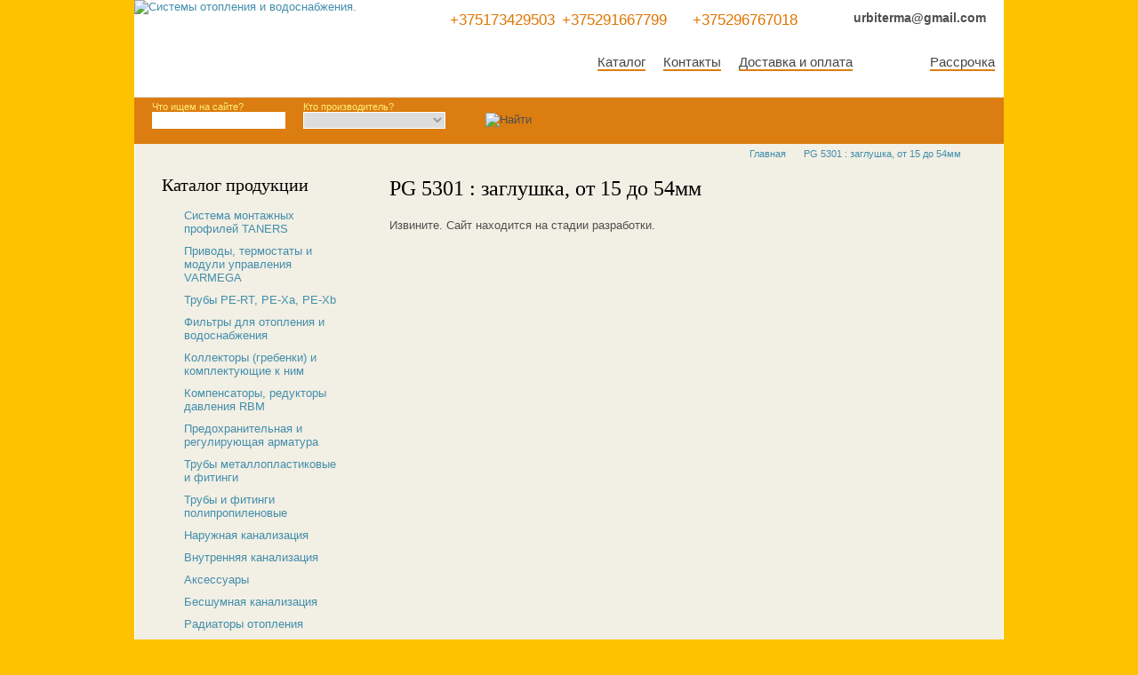

--- FILE ---
content_type: text/html
request_url: http://www.urbiterm.by/?id=PG_5301
body_size: 10310
content:

<!DOCTYPE html PUBLIC "-//W3C//DTD XHTML 1.0 Transitional//EN" "http://www.w3.org/TR/xhtml1/DTD/xhtml1-transitional.dtd">
<html xmlns="http://www.w3.org/1999/xhtml">
<head>
<meta name="viewport" content="user-scalable=no, initial-scale=1.0, maximum-scale=1.0, width=device-width">
	<meta http-equiv="Content-Type" content="text/html; charset=utf-8" />
	<link rel="shortcut icon" href="/favicon.ico" type="image/x-icon">
	<title>PG 5301 : заглушка, от 15 до 54мм - Урбитерм - Беларусь</title>
	<meta name="description" content="PG 5301 : заглушка, от 15 до 54мм" /> 	
	<meta name="keywords" content="PG 5301 : заглушка, от 15 до 54мм минск беларусь купить тепло отопление водоснабжение инженерные системы" /> 
	<link rel="stylesheet" type="text/css" href="style.css">
	<link rel="stylesheet" type="text/css" href="tablet.css">
	<link rel="stylesheet" type="text/css" href="mobile.css">	
  	<link rel="stylesheet" href="sweetalert.css">
<script src="js/jquery-1.10.1.min.js"></script>
<script src="js/sweetalert.min.js"></script>
<script type="text/javascript" src="js/script.js"></script>
<script src="js/main.js"></script>


<script type="text/javascript" src="js/highslide.js"></script>
<script type="text/javascript">
<!--
hs.graphicsDir = 'highslide/graphics/';
// Identify a caption for all images. This can also be set inline for each image.
hs.captionId = 'the-caption';
hs.outlineType = 'rounded-white';
hs.align = 'center';
-->
</script>

<!-- Google Tag Manager -->
<script>(function(w,d,s,l,i){w[l]=w[l]||[];w[l].push({'gtm.start':
new Date().getTime(),event:'gtm.js'});var f=d.getElementsByTagName(s)[0],
j=d.createElement(s),dl=l!='dataLayer'?'&l='+l:'';j.async=true;j.src=
'https://www.googletagmanager.com/gtm.js?id='+i+dl;f.parentNode.insertBefore(j,f);
})(window,document,'script','dataLayer','GTM-TMSGFNW');</script>
<!-- End Google Tag Manager -->
</head>

<body>
<!-- Google Tag Manager (noscript) -->
<noscript><iframe src="https://www.googletagmanager.com/ns.html?id=GTM-TMSGFNW"
height="0" width="0" style="display:none;visibility:hidden"></iframe></noscript>
<!-- End Google Tag Manager (noscript) -->

<div id="doc" class="yui-t1">



<!--search-->
<div id="hd3">
<div class="search-mob">Поиск по сайту</div>
<div class="search"><form method="post" action="/?id=search">
<div class="inp">Что ищем на сайте?<br><input type="text" name="search_string" value="" /></div>
<div class="inp">Кто производитель?<br><select name="producer">
			<option  value="null"></option><option  value="28445"> TOPEX</option><option  value="19365"> VARMEGA</option><option  value="28345">CANDAN</option><option  value="35698">IBO</option><option  value="5255">OSTENDORF</option><option  value="13105">PESTAN</option><option  value="25845">ProAqua</option><option  value="6885">RBM</option><option  value="19435">Reflex</option><option  value="12276">Royal Thermo</option><option  value="35539">TANERS</option><option  value="13005">UNIDELTA</option><option  value="35711">WATERSTRY</option><option  value="152">[нет]</option><option  value="21415">УралПроф</option>
          </select></div>
<div class="inpb"><INPUT src="img/search.gif"  name="image2" class="button" type="image" title="Найти" value="Найти"></div>
<!-- <div class="inpc"><img src="img/pervyj-postavschik.gif" width="337" height="30"></div> -->
</form></div>
</div>
<!--/search-->

<!--body-->
<div id="bd" class="work">

<div class="catleft">
<!-- left_menu -->
<h2><a href="/?id=catalog">Каталог продукции</a></h2><div class="nestedsidemenu"><ul><li><a href="/?id=taners_systema" title="Система монтажных профилей TANERS">Система монтажных профилей TANERS</a><ul><div class="pic"><a href="/?id=taners_systema"><img src="https://www.urbiterm.by/user/image/ico/ico35532.jpg"  width="110" height="385" alt="Система монтажных профилей TANERS" title="Система монтажных профилей TANERS"  /></a></div><div class="title"><h2>Система монтажных профилей TANERS</h2></div><li><a href="/?id=taners_shina" title="Шина монтажная">Шина монтажная</a></li><li><a href="/?id=taners_lenta" title="Лента перфорированная">Лента перфорированная</a></li><li><a href="/?id=taners_consol" title="Консоли монтажные">Консоли монтажные</a></li><li><a href="/?id=taners_profil" title="Профили монтажные">Профили монтажные</a></li><li><a href="/?id=taners_planka" title="Планка обратная">Планка обратная</a></li><li><a href="/?id=taners_krepej" title="Стеновой держатель">Стеновой держатель</a></li><li><a href="/?id=taners_metiz" title="Метизы - болты, гайки, шайбы">Метизы - болты, гайки, шайбы</a></li><li><a href="/?id=taners_zaglushka" title="Заглушки">Заглушки</a></li><li><a href="/?id=taners_shinogib" title="Шиногиб">Шиногиб</a></li><li><a href="/?id=taners_shpilka" title="Шпилька резьбовая">Шпилька резьбовая</a></li><li><a href="/?id=homut_santechnicheskii_komplekt" title="Хомуты сантехнические для труб в комплекте">Хомуты сантехнические для труб в комплекте</a></li><li><a href="/?id=homut_santechnicheskii" title="Хомуты сантехнические для труб">Хомуты сантехнические для труб</a></li><li><a href="/?id=homut_santechnicheskii_dvoinoy" title="Хомуты сантехнические двойные для труб">Хомуты сантехнические двойные для труб</a></li><li><a href="/?id=taners_tekhnicheskiye_resheniya" title="Технические решения TANERS">Технические решения TANERS</a></li></ul></li><li><a href="/?id=Privody_termostaty" title="Приводы, термостаты и модули управления VARMEGA">Приводы, термостаты и модули управления VARMEGA</a><ul><div class="pic"><a href="/?id=Privody_termostaty"><img src="https://www.urbiterm.by/user/image/ico/ico35601.jpg"  width="110" height="265" alt="Приводы, термостаты и модули управления VARMEGA" title="Приводы, термостаты и модули управления VARMEGA"  /></a></div><div class="title"><h2>Приводы, термостаты и модули управления VARMEGA</h2></div><li><a href="/?id=Komnatnyy_termostat_19221" title="Комнатный термостат (терморегулятор) Varmega">Комнатный термостат (терморегулятор) Varmega</a></li><li><a href="/?id=Komnatnyy_termostat_19222" title="Комнатный термостат (терморегулятор) Varmega">Комнатный термостат (терморегулятор) Varmega</a></li><li><a href="/?id=servoprivod_Varmega_VM19002" title="Электротермический сервопривод Varmega">Электротермический сервопривод Varmega</a></li><li><a href="/?id=Modulnyy_blok_Varmega_VM19101" title="Модульный блок управления Varmega">Модульный блок управления Varmega</a></li><li><a href="/?id=Vynosnoy_datchik_NTC_Varmega_VM19501" title="Выносной датчик температуры пола">Выносной датчик температуры пола</a></li></ul></li><li><a href="/?id=truby_p_x_uni" title="Трубы PE-RT, PE-Xa, PE-Xb">Трубы PE-RT, PE-Xa, PE-Xb</a><ul><div class="pic"><a href="/?id=truby_p_x_uni"><img src="https://www.urbiterm.by/user/image/ico/ico19525.jpg"  width="110" height="230" alt="Трубы PE-RT, PE-Xa, PE-Xb" title="Трубы PE-RT, PE-Xa, PE-Xb"  /></a></div><div class="title"><h2>Трубы PE-RT, PE-Xa, PE-Xb</h2></div><li><a href="/?id=shityj_polietilen_pex_b" title="Труба PE-Xb EVOH, UNIDELTA">Труба PE-Xb EVOH, UNIDELTA</a></li><li><a href="/?id=truba_PE-Xa_EVOH_VARMEGA" title="Труба PE-Xa EVOH, VARMEGA (РФ)">Труба PE-Xa EVOH, VARMEGA (РФ)</a></li><li><a href="/?id=press_klesch_ruch_5047" title="Пресс-клещи ручные - 5047">Пресс-клещи ручные - 5047</a></li><li><a href="/?id=press_fitingi_dlja_metalloplastikovyh_trub" title="Пресс-фитинги RBM">Пресс-фитинги RBM</a></li><li><a href="/?id=press_fitingy_unidelta" title="Пресс-фитинги UniDelta (Италия)">Пресс-фитинги UniDelta (Италия)</a></li><li><a href="/?id=kompressionnye-fitingi_Pro_Aqua" title="Компрессионные фитинги PRO AQUA">Компрессионные фитинги PRO AQUA</a></li></ul></li><li><a href="/?id=vodopodgotovka_ochistka" title="Фильтры для отопления и водоснабжения">Фильтры для отопления и водоснабжения</a><ul><div class="pic"><a href="/?id=vodopodgotovka_ochistka"><img src="https://www.urbiterm.by/user/image/ico/ico19445.jpg"  width="110" height="457" alt="Фильтры для отопления и водоснабжения" title="Фильтры для отопления и водоснабжения"  /></a></div><div class="title"><h2>Фильтры для отопления и водоснабжения</h2></div><li><a href="/?id=filtr_100_mkm_rbm" title="Фильтр самоочищающийся 100 мкм RBM (Италия)">Фильтр самоочищающийся 100 мкм RBM (Италия)</a></li><li><a href="/?id=magistral_filtr" title="Магистральный фильтр с картриджем AquaFilter (Польша)">Магистральный фильтр с картриджем AquaFilter (Польша)</a></li><li><a href="/?id=filtr_mehanicheskij_300_mkm_rbm" title="Фильтр Y механической очистки 300мкр, 100 мкр RBM (Италия)">Фильтр Y механической очистки 300мкр, 100 мкр RBM (Италия)</a></li><li><a href="/?id=filtr_lin_300_mkm_rbm_" title="Фильтр U линейный механической очистки RBM (Италия)">Фильтр U линейный механической очистки RBM (Италия)</a></li><li><a href="/?id=RBM_MG2" title="Магнитный фильтр MG2 для систем отопления RBM (Италия)">Магнитный фильтр MG2 для систем отопления RBM (Италия)</a></li><li><a href="/?id=RBM_MG1" title="Магнитный фильтр MG1 для систем отопления RBM (Италия)">Магнитный фильтр MG1 для систем отопления RBM (Италия)</a></li><li><a href="/?id=magnitnyi-filtr-i-separator-shlama-RBM-mag-nus" title="Магнитный фильтр Mag-nus2 для систем отопления RBM (Италия)">Магнитный фильтр Mag-nus2 для систем отопления RBM (Италия)</a></li><li><a href="/?id=RBM_Dirterm" title="Магнитный фильтр Dirterm-Mag для систем отопления RBM (Италия)">Магнитный фильтр Dirterm-Mag для систем отопления RBM (Италия)</a></li><li><a href="/?id=magnitnyi-neitralizator" title="Магнитный нейтрализатор для обработки воды RBM (Италия)">Магнитный нейтрализатор для обработки воды RBM (Италия)</a></li><li><a href="/?id=NT1_filtr_RBM" title="Фильтр для нейтрализации кислотного конденсата NT1 RBM (Италия)">Фильтр для нейтрализации кислотного конденсата NT1 RBM (Италия)</a></li><li><a href="/?id=filtr_material" title="Фильтрующий материал CaCo3 для фильтра NT1">Фильтрующий материал CaCo3 для фильтра NT1</a></li><li><a href="/?id=komplekt_k_filtram_rbm" title="Комплектующие к фильтрам RBM (Италия)">Комплектующие к фильтрам RBM (Италия)</a></li></ul></li><li><a href="/?id=raspredelitelnye_kollektory_rbm" title="Коллекторы (гребенки) и комплектующие к ним">Коллекторы (гребенки) и комплектующие к ним</a><ul><div class="pic"><a href="/?id=raspredelitelnye_kollektory_rbm"><img src="https://www.urbiterm.by/user/image/ico/ico8006.jpg"  width="110" height="265" alt="Коллекторы (гребенки) и комплектующие к ним" title="Коллекторы (гребенки) и комплектующие к ним"  /></a></div><div class="title"><h2>Коллекторы (гребенки) и комплектующие к ним</h2></div><li><a href="/?id=sbornie_collektory" title="Коллектор распределительный с запорными клапанами VARMEGA">Коллектор распределительный с запорными клапанами VARMEGA</a></li><li><a href="/?id=raspredelitelnyj_kollektor_ne_v_sbore_VARMEGA" title="Коллектор с расходомерами и регулирующими клапанами">Коллектор с расходомерами и регулирующими клапанами</a></li><li><a href="/?id=smesitelnii_uzel_varmega_Varmix" title="Смесительный узел для теплого пола Varmix">Смесительный узел для теплого пола Varmix</a></li><li><a href="/?id=smesitelnii_uzel_varmega_new" title="Смесительный узел для теплого пола">Смесительный узел для теплого пола</a></li><li><a href="/?id=Kran_kollektornyy_pryamoy" title="Комплект прямых шаровых кранов с разъемным соединением для коллекторных групп">Комплект прямых шаровых кранов с разъемным соединением для коллекторных групп</a></li><li><a href="/?id=Kran_kollektornyy_uglovoi" title="Комплект угловых шаровых кранов с разъемным соединением для коллекторных групп">Комплект угловых шаровых кранов с разъемным соединением для коллекторных групп</a></li><li><a href="/?id=kollektor_konc_" title="Коллекторная концовка с дренажным вентилем и автоматическим воздухоотводчиком">Коллекторная концовка с дренажным вентилем и автоматическим воздухоотводчиком</a></li><li><a href="/?id=avto_vozduhootvodchik_VM13402" title="Автоматический  воздухоотводчик">Автоматический  воздухоотводчик</a></li><li><a href="/?id=Stopornyy_klapan_VW13302" title="Стопорный клапан">Стопорный клапан</a></li><li><a href="/?id=euroconus_Varmega" title="Евроконус VARMEGA">Евроконус VARMEGA</a></li><li><a href="/?id=smesitelnii_uzel_Afriso" title="Смесительный узел для теплого пола Afriso">Смесительный узел для теплого пола Afriso</a></li><li><a href="/?id=Soyedineniye_k_kollektoru_serii_VM147" title="Соединение к коллектору серии VM147">Соединение к коллектору серии VM147</a></li><li><a href="/?id=Komplekt_kronshteynov_kollektorov_serii_VM147" title="Комплект кронштейнов для коллекторов">Комплект кронштейнов для коллекторов</a></li><li><a href="/?id=euroconus_RBM" title="Евроконус">Евроконус</a></li><li><a href="/?id=servoprivod_s_elektrotermicheskim_upravleniem" title="Сервопривод RBM (Италия)">Сервопривод RBM (Италия)</a></li></ul></li><li><a href="/?id=kompensatory_dlya_trub" title="Компенсаторы, редукторы давления RBM">Компенсаторы, редукторы давления RBM</a><ul><div class="pic"><a href="/?id=kompensatory_dlya_trub"><img src="https://www.urbiterm.by/user/image/ico/ico19455.jpg"  width="110" height="265" alt="Компенсаторы, редукторы давления RBM" title="Компенсаторы, редукторы давления RBM"  /></a></div><div class="title"><h2>Компенсаторы, редукторы давления RBM</h2></div><li><a href="/?id=RBM_water_hammer_dumper" title="Компенсатор гидроудара RBM (Италия)">Компенсатор гидроудара RBM (Италия)</a></li><li><a href="/?id=reduktor_RinoxPlusM" title="Редуктор давления Rinox Plus M RBM (Италия)">Редуктор давления Rinox Plus M RBM (Италия)</a></li><li><a href="/?id=reduktor_RIS" title="Редуктор давления RIS RBM (Италия)">Редуктор давления RIS RBM (Италия)</a></li><li><a href="/?id=reduktor_RIPRESS" title="Редуктор давления RIPRESS RBM (Италия)">Редуктор давления RIPRESS RBM (Италия)</a></li><li><a href="/?id=reduktor_rinox" title="Редуктор давления RinoxDue RBM (Италия)">Редуктор давления RinoxDue RBM (Италия)</a></li><li><a href="/?id=kit_rinox_1_2" title="Редуктор давления RINOX RBM (Италия)">Редуктор давления RINOX RBM (Италия)</a></li><li><a href="/?id=manometr_aksial" title="Манометр аксиальный RBM (Италия)">Манометр аксиальный RBM (Италия)</a></li><li><a href="/?id=manometr_radial" title="Манометр радиальный RBM (Италия)">Манометр радиальный RBM (Италия)</a></li></ul></li><li><a href="/?id=reguliruyuschaya_armatura_krany" title="Предохранительная и регулирующая арматура">Предохранительная и регулирующая арматура</a><ul><div class="pic"><a href="/?id=reguliruyuschaya_armatura_krany"><img src="https://www.urbiterm.by/user/image/ico/ico88.jpg"  width="110" height="265" alt="Предохранительная и регулирующая арматура" title="Предохранительная и регулирующая арматура"  /></a></div><div class="title"><h2>Предохранительная и регулирующая арматура</h2></div><li><a href="/?id=predohranitelnyj-klapan_VARMEGA_20" title="Предохранительный клапан ВВ, 3/4"">Предохранительный клапан ВВ, 3/4"</a></li><li><a href="/?id=predohranitelnyj-klapan_VARMEGA" title="Предохранительный клапан ВВ, 1/2"">Предохранительный клапан ВВ, 1/2"</a></li><li><a href="/?id=predokhranitelnaya-i-reguliruyushchaya-armatura/klapan-predokhranitelnyy-sbrosnoy-dlya-boylera-varme" title="Клапан предохранительный 1/2", НР-ВР, 8.5 бар, для бойлера, с курком">Клапан предохранительный 1/2", НР-ВР, 8.5 бар, для бойлера, с курком</a></li><li><a href="/?id=predohranitelnyj-klapan-s-podyomom-vv" title="Предохранительный клапан ВВ, 1/2"">Предохранительный клапан ВВ, 1/2"</a></li><li><a href="/?id=krany_sharovie_RBM_" title="Краны шаровые RBM (Италия)">Краны шаровые RBM (Италия)</a></li><li><a href="/?id=soedinenie-bystrorazemnoe-varmega-vm09601-3-4-dlya-rasshiritelnogo-baka" title="Быстроразъемное соединение 3/4", для расширительного бака">Быстроразъемное соединение 3/4", для расширительного бака</a></li><li><a href="/?id=gruppa-bezopasnosti-kombiluft" title="Группа безопасности RBM (Италия)">Группа безопасности RBM (Италия)</a></li><li><a href="/?id=podpitochnyj-klapan-s-monometrom-nv" title="Подпиточный клапан Filler автоматический RBM (Италия)">Подпиточный клапан Filler автоматический RBM (Италия)</a></li><li><a href="/?id=obratnii_klapan_rbm" title="Обратный клапан RBM (Италия)">Обратный клапан RBM (Италия)</a></li><li><a href="/?id=Vasa_RBM" title="Автоматический воздухоотводчик, дегазатор Vasa, RBM (Италия)">Автоматический воздухоотводчик, дегазатор Vasa, RBM (Италия)</a></li></ul></li><li><a href="/?id=metalloplastikovye-truby-fitingi" title="Трубы металлопластиковые и фитинги">Трубы металлопластиковые и фитинги</a><ul><div class="pic"><a href="/?id=metalloplastikovye-truby-fitingi"><img src="https://www.urbiterm.by/user/image/ico/ico19555.jpg"  width="110" height="332" alt="Трубы металлопластиковые и фитинги" title="Трубы металлопластиковые и фитинги"  /></a></div><div class="title"><h2>Трубы металлопластиковые и фитинги</h2></div><li><a href="/?id=metalloplastikovye-truby-unidelta" title="Трубы металлопластиковые  UniDelta">Трубы металлопластиковые  UniDelta</a></li><li><a href="/?id=press_fitingy_unidelta" title="Пресс-фитинги UniDelta">Пресс-фитинги UniDelta</a></li><li><a href="/?id=kompressionnye-fitingi_Pro_Aqua" title="Компрессионные фитинги PRO AQUA">Компрессионные фитинги PRO AQUA</a></li><li><a href="/?id=kompressionnye-fitingi" title="Компрессионные фитинги">Компрессионные фитинги</a></li><li><a href="/?id=press_fitingi_dlja_metalloplastikovyh_trub" title="Пресс-фитинги RBM">Пресс-фитинги RBM</a></li><li><a href="/?id=press_klesch_ruch_5047" title="Пресс-клещи ручные - 5047">Пресс-клещи ручные - 5047</a></li><li><a href="/?id=kleschy_" title="Клещи для пресс инструмента M-BMINI(2)(-S) / M-HP32, профиль  TH">Клещи для пресс инструмента M-BMINI(2)(-S) / M-HP32, профиль  TH</a></li></ul></li><li><a href="/?id=truba_polipropilenovaya" title="Трубы и фитинги полипропиленовые">Трубы и фитинги полипропиленовые</a><ul><div class="pic"><a href="/?id=truba_polipropilenovaya"><img src="https://www.urbiterm.by/user/image/ico/ico9366.jpg"  width="160" height="263" alt="Трубы и фитинги полипропиленовые" title="Трубы и фитинги полипропиленовые"  /></a></div><div class="title"><h2>Трубы и фитинги полипропиленовые</h2></div><li><a href="/?id=polipropilenovaya_truba_peshtan_PPR_PN20" title="Труба полипропиленовая  PESTAN (Сербия), Wavin Ekoplastik (Чехия)">Труба полипропиленовая  PESTAN (Сербия), Wavin Ekoplastik (Чехия)</a></li><li><a href="/?id=polipropilenovaya_truba_pestan_PPR_PN20_st" title="Труба армированная стекловолокном  PESTAN (Сербия), Wavin Ekoplastik (Чехия)">Труба армированная стекловолокном  PESTAN (Сербия), Wavin Ekoplastik (Чехия)</a></li><li><a href="/?id=fitingi-mufty-dlya-polipropilena" title="Фитинги для полипропиленовых труб">Фитинги для полипропиленовых труб</a></li><li><a href="/?id=instrumenty_montaz_pp" title="Инструменты для монтажа полипропиленовых труб">Инструменты для монтажа полипропиленовых труб</a></li></ul></li><li><a href="/?id=truby_nar_kanalizacii_pestan" title="Наружная канализация">Наружная канализация</a><ul><div class="pic"><a href="/?id=truby_nar_kanalizacii_pestan"><img src="https://www.urbiterm.by/user/image/ico/ico13085.jpg"  width="135" height="189" alt="Наружная канализация" title="Наружная канализация"  /></a></div><div class="title"><h2>Наружная канализация</h2></div><li><a href="/?id=truby_nar_kanalizacii_ostendorf" title="Трубы для наружной канализации Ostendorf (Германия)">Трубы для наружной канализации Ostendorf (Германия)</a></li><li><a href="/?id=fitingy_ostendorf_nar" title="Фитинги для наружной канализации Остендорф (Германия)">Фитинги для наружной канализации Остендорф (Германия)</a></li><li><a href="/?id=homuty-santehnicheskie-dlya-trub" title="Хомуты сантехнические для труб">Хомуты сантехнические для труб</a></li><li><a href="/?id=smazka" title="Смазка техническая для канализации Остендорф (Германия)">Смазка техническая для канализации Остендорф (Германия)</a></li></ul></li><li><a href="/?id=truba-kanalizacionnaya" title="Внутренняя канализация">Внутренняя канализация</a><ul><div class="pic"><a href="/?id=truba-kanalizacionnaya"><img src="https://www.urbiterm.by/user/image/ico/ico10136.jpg"  width="135" height="233" alt="Внутренняя канализация" title="Внутренняя канализация"  /></a></div><div class="title"><h2>Внутренняя канализация</h2></div><li><a href="/?id=truba-polipropilenovaya-kanalizacionnaya" title="Трубы для внутренней канализации Ostendorf (Германия)">Трубы для внутренней канализации Ostendorf (Германия)</a></li><li><a href="/?id=tm_ostendorf" title="Фитинги для внутренней канализации Ostendorf (Германия)">Фитинги для внутренней канализации Ostendorf (Германия)</a></li><li><a href="/?id=smazka" title="Смазка техническая для канализации Остендорф">Смазка техническая для канализации Остендорф</a></li><li><a href="/?id=tm_pestan_vn" title="Трапы для душа PESTAN (Сербия)">Трапы для душа PESTAN (Сербия)</a></li></ul></li><li><a href="/?id=aksessuary_dlya_system_otopleniya" title="Аксессуары">Аксессуары</a><ul><div class="pic"><a href="/?id=aksessuary_dlya_system_otopleniya"><img src="https://www.urbiterm.by/user/image/ico/ico913.jpg"  width="110" height="257" alt="Аксессуары" title="Аксессуары"  /></a></div><div class="title"><h2>Аксессуары</h2></div><li><a href="/?id=homuty-santehnicheskie-dlya-trub" title="Хомуты сантехнические для труб">Хомуты сантехнические для труб</a></li><li><a href="/?id=dyubel-homut" title="Дюбель-хомут">Дюбель-хомут</a></li><li><a href="/?id=shkafy-dlya-kollektora" title="Шкафы для коллектора">Шкафы для коллектора</a></li><li><a href="/?id=aksessuary_vodosnabzhenie_i_kanalizaciya" title="Аксессуары для систем отопления, водоснабжения, канализации">Аксессуары для систем отопления, водоснабжения, канализации</a></li><li><a href="/?id=instrumenty-dlya-raboty-s-polipropilenovymi-trubam" title="Инструменты для монтажа">Инструменты для монтажа</a></li><li><a href="/?id=komplekt_k_filtram_rbm" title="Комплектующие к фильтрам RBM (Италия)">Комплектующие к фильтрам RBM (Италия)</a></li></ul></li><li><a href="/?id=beshumnaya_kanalizaciay_" title="Бесшумная канализация">Бесшумная канализация</a><ul><div class="pic"><a href="/?id=beshumnaya_kanalizaciay_"><img src="https://www.urbiterm.by/user/image/ico/ico25835.jpg"  width="140" height="165" alt="Бесшумная канализация" title="Бесшумная канализация"  /></a></div><div class="title"><h2>Бесшумная канализация</h2></div><li><a href="/?id=Ostendorf Skolan Safe" title="Трубы и фитинги для бесшумной канализации Ostendorf Skolan Safe">Трубы и фитинги для бесшумной канализации Ostendorf Skolan Safe</a></li><li><a href="/?id=truby_stilte_plus_58_beshumnaya_kanalizaciay_" title="Трубы бесшумные Stilte Plus 58">Трубы бесшумные Stilte Plus 58</a></li><li><a href="/?id=truby_stilte_plus_110_beshumnaya_kanalizaciay_" title="Трубы бесшумные Stilte Plus 110">Трубы бесшумные Stilte Plus 110</a></li><li><a href="/?id=fitingy_beshumnaya_kanalizaciay_" title="Фитинги для внутренней бесшумной канализации">Фитинги для внутренней бесшумной канализации</a></li></ul></li><li><a href="/?id=radiatory_otopleniya" title="Радиаторы отопления">Радиаторы отопления</a><ul><div class="pic"><a href="/?id=radiatory_otopleniya"><img src="https://www.urbiterm.by/user/image/ico/ico54.jpg"  width="90" height="143" alt="Радиаторы отопления" title="Радиаторы отопления"  /></a></div><div class="title"><h2>Радиаторы отопления</h2></div><li><a href="/?id=alyuminievye_radiatory" title="Алюминиевые радиаторы">Алюминиевые радиаторы</a></li><li><a href="/?id=bimetallicheskie_radiatory" title="Биметаллические радиаторы">Биметаллические радиаторы</a></li><li><a href="/?id=krany-dlya-rdiatorov-otoplenia-rbm" title="Краны для радиаторов отопления RBM (Италия)">Краны для радиаторов отопления RBM (Италия)</a></li><li><a href="/?id=furnitura_dlya_radiatorov" title="Фурнитура для радиаторов">Фурнитура для радиаторов</a></li></ul></li><li><a href="/?id=Radiatornaya_armatura" title="Радиаторная арматура">Радиаторная арматура</a><ul><div class="pic"></div><div class="title"><h2>Радиаторная арматура</h2></div><li><a href="/?id=krany-dlya-rdiatorov-otoplenia-VARMEGA" title="Краны для радиаторов отопления VARMEGA">Краны для радиаторов отопления VARMEGA</a></li><li><a href="/?id=krany-dlya-rdiatorov-otoplenia-rbm" title="Краны для радиаторов отопления RBM">Краны для радиаторов отопления RBM</a></li></ul></li><li><a href="/?id=nasosy_nasosnoe_oborudovanie" title="Насосы и насосное оборудование">Насосы и насосное оборудование</a><ul><div class="pic"><a href="/?id=nasosy_nasosnoe_oborudovanie"><img src="https://www.urbiterm.by/user/image/ico/ico98.jpg"  width="120" height="291" alt="Насосы и насосное оборудование" title="Насосы и насосное оборудование"  /></a></div><div class="title"><h2>Насосы и насосное оборудование</h2></div><li><a href="/?id=Grundfos_GVS" title="Циркуляционный насос Grundfos для систем ГВС">Циркуляционный насос Grundfos для систем ГВС</a></li><li><a href="/?id=nasos_IBO_CPI 15-15" title="Циркуляционный насос IBO CPI 15-15">Циркуляционный насос IBO CPI 15-15</a></li><li><a href="/?id=nasos_IBO_OHI_25-60_130_BR" title="Циркуляционный насос IBO OHI 25-60/130 BR">Циркуляционный насос IBO OHI 25-60/130 BR</a></li><li><a href="/?id=nasos_IBO_OHI_25-60_180" title="Циркуляционный насос IBO OHI 25-60/180">Циркуляционный насос IBO OHI 25-60/180</a></li><li><a href="/?id=nasos_IBO_BETA_25-60_130" title="Циркуляционный насос IBO BETA 25-60/130">Циркуляционный насос IBO BETA 25-60/130</a></li><li><a href="/?id=nasos_IBO_BETA_25-60_180" title="Циркуляционный насос IBO BETA 25-60/180">Циркуляционный насос IBO BETA 25-60/180</a></li></ul></li><li><a href="/?id=membrannye-rasshiritelnye-baki-reflex" title="Расширительные баки">Расширительные баки</a><ul><div class="pic"><a href="/?id=membrannye-rasshiritelnye-baki-reflex"><img src="https://www.urbiterm.by/user/image/ico/ico4105.jpg"  width="120" height="140" alt="Расширительные баки" title="Расширительные баки"  /></a></div><div class="title"><h2>Расширительные баки</h2></div><li><a href="/?id=membrannye_rasshiritelnyje_baki_WATERSTRY" title="Мембранный расширительный бак WATERSTRY (универсальный)">Мембранный расширительный бак WATERSTRY (универсальный)</a></li><li><a href="/?id=membrannye_rasshiritelnyje_baki_reflex_dlya_gvs" title="Мембранный расширительный бак Reflex (отопление)">Мембранный расширительный бак Reflex (отопление)</a></li><li><a href="/?id=aksessuary-reflex" title="Аксессуары для расширительных баков">Аксессуары для расширительных баков</a></li></ul></li><li><a href="/?id=teplyi_pol" title="Система теплый пол">Система теплый пол</a><ul><div class="pic"><a href="/?id=teplyi_pol"><img src="https://www.urbiterm.by/user/image/ico/ico5105.jpg"  width="120" height="236" alt="Система теплый пол" title="Система теплый пол"  /></a></div><div class="title"><h2>Система теплый пол</h2></div><li><a href="/?id=_kollektor_blocky_PRO_AQUA" title="Коллекторные блоки и насосно-смесительные узлы PRO AQUA (Польша)">Коллекторные блоки и насосно-смесительные узлы PRO AQUA (Польша)</a></li><li><a href="/?id=metalloplastikovye-truby-unidelta" title="Трубы металлопластиковые  UniDelta">Трубы металлопластиковые  UniDelta</a></li><li><a href="/?id=shityj_polietilen_pex_b" title="Труба из сшитого полиэтилена PE-Xb EVOH, UNIDELTA">Труба из сшитого полиэтилена PE-Xb EVOH, UNIDELTA</a></li><li><a href="/?id=raspredelitelnye_kollektory_rbm" title="Коллекторы и комплектующие RBM (Италия)">Коллекторы и комплектующие RBM (Италия)</a></li><li><a href="/?id=folia_folga_napolnogo_obogrevaniya" title="Фольга для тёплых полов">Фольга для тёплых полов</a></li><li><a href="/?id=aksesuary_dlya_pola" title="Аксессуары">Аксессуары</a></li></ul></li><li><a href="/?id=fitingi" title="Латунные резьбовые фитинги">Латунные резьбовые фитинги</a><ul><div class="pic"><a href="/?id=fitingi"><img src="https://www.urbiterm.by/user/image/ico/ico9356.jpg"  width="100" height="177" alt="Латунные резьбовые фитинги" title="Латунные резьбовые фитинги"  /></a></div><div class="title"><h2>Латунные резьбовые фитинги</h2></div><li><a href="/?id=fitingi_banninger_seria_8000" title="Фитинги из латуни для резьбовых соединений Conex Banninger Серия 8000 (Польша)">Фитинги из латуни для резьбовых соединений Conex Banninger Серия 8000 (Польша)</a></li></ul></li><li><a href="/?id=kotelnoe_oborudovanie" title="Котельное оборудование BOSCH">Котельное оборудование BOSCH</a><ul><div class="pic"><a href="/?id=kotelnoe_oborudovanie"><img src="https://www.urbiterm.by/user/image/ico/ico30.jpg"  width="120" height="277" alt="Котельное оборудование BOSCH" title="Котельное оборудование BOSCH"  /></a></div><div class="title"><h2>Котельное оборудование BOSCH</h2></div><li><a href="/?id=gazovye_kotly" title="Газовые котлы BOSCH">Газовые котлы BOSCH</a></li><li><a href="/?id=vodonagrevateli_bojlery_kosvennogo_nagreva" title="Бойлеры косвенного нагрева BOSCH">Бойлеры косвенного нагрева BOSCH</a></li><li><a href="/?id=dymohody" title="Дымоходы коаксиальные BOSCH">Дымоходы коаксиальные BOSCH</a></li><li><a href="/?id=upravlenie_sistemami_otopleniya" title="Устройства управления системами отопления">Устройства управления системами отопления</a></li></ul></li><li><a href="/?id=rassrochka" title="Рассрочка">Рассрочка</a><ul><div class="pic"><a href="/?id=rassrochka"><img src="https://www.urbiterm.by/user/image/ico/ico34455.jpg"  width="193" height="130" alt="Рассрочка" title="Рассрочка"  /></a></div><div class="title"><h2>Рассрочка</h2></div><li><a href="/?id=karta_halva_" title="Беспроцентная рассрочка на 2 месяца по карте «Халва»!">Беспроцентная рассрочка на 2 месяца по карте «Халва»!</a></li><li><a href="/?id=_karta_pokupok" title="Беспроцентная рассрочка на 4 месяца по "Карте покупок"!">Беспроцентная рассрочка на 4 месяца по "Карте покупок"!</a></li></ul></li></ul></div>
<!-- /left_menu -->
<br>



<br>
<!-- news -->
<div class="news">
<h2><a href="/?id=news">Новости</a></h2>
<ul>
	<noindex>
	<li><a href="/?id=rezhim_raboty_2025_new_year_"><img src="https://www.urbiterm.by/user/image/ico/ico35567.jpg"  width="194" height="155" alt="График работы в новогодние праздники" title="График работы в новогодние праздники"  /></a>22.12.2025 <a href="/?id=rezhim_raboty_2025_new_year_">График работы в новогодние праздники. </a></li><li><a href="/?id=po_kartam_skidki"><img src="https://www.urbiterm.by/user/image/ico/ico35756.jpg"  width="200" height="137" alt="Скидка 10% на весь товар всем, кто расплачивается банковской картой!" title="Скидка 10% на весь товар всем, кто расплачивается банковской картой!"  /></a>15.10.2025 <a href="/?id=po_kartam_skidki">Скидка 10% на весь товар всем, кто расплачивается банковской картой!. </a></li><li><a href="/?id=dilleram"><img src="https://www.urbiterm.by/user/image/ico/ico35112.jpg"  width="190" height="77" alt="Ищем представителей в регионах: Брест, Гродно" title="Ищем представителей в регионах: Брест, Гродно"  /></a>16.09.2021 <a href="/?id=dilleram">Ищем представителей в регионах: Брест, Гродно. </a></li><li><a href="/?id=rekl_ygra_MTB"><img src="https://www.urbiterm.by/user/image/ico/ico35051.jpg"  width="191" height="191" alt="Рекламная игра «Все просто»:  200 000 рублей от МТБанка и Mastercard!" title="Рекламная игра «Все просто»:  200 000 рублей от МТБанка и Mastercard!"  /></a>24.05.2021 <a href="/?id=rekl_ygra_MTB">Рекламная игра «Все просто»:  200 000 рублей от МТБанка и Mastercard!. </a></li><div align="right" class="clear"><a href="/?id=news" class="podrobnee">Все новости</a></div>
	</noindex>
	
</ul></div>
<!-- /news -->

</div>
<div id="address_string"><a href="/">Главная</a> <a href="/?id=PG_5301" title="PG 5301 : заглушка, от 15 до 54мм">PG 5301 : заглушка, от 15 до 54мм</a></div>

<div class="workcontent">
<a_replace>
<h1>PG 5301 : заглушка, от 15 до 54мм</h1><p>Извините. Сайт находится на стадии разработки.</p>
</a_replace>

</div><!--/workcontent-->

</div>
<!--/body-->
<div class="popup">
	<form method="post" id="iWantFree" class="popup__callback callback">
		<fieldset class="callback__wrap">
			<legend class="callback__caption">Хочу дешевле!</legend>
			<p class="callback__subtitle">
				Вы нашли такой товар дешевле, но хотите приобрести его именно у нас? Или вы просто любите торговаться?
				Отлично! Оставьте свои контактые данные.Сотрудник Отдела продаж все с вами обсудит.
				Также вы можете указать ссылку с ожидаемой ценой
			</p>
			<ul class="callback__list">
				<li class="callback__item">
					<label for="username" class="callback__fieldname">Ваше имя*</label>
					<input class="callback__field" type="text" name="name" id="username" required>
				</li>
				<li class="callback__item">
					<label for="userphone" class="callback__fieldname">Телефон*</label>
					<input class="callback__field" type="text" name="phone" id="userphone" required>
				</li>
				<li class="callback__item">
					<label for="useremail" class="callback__fieldname">Email</label>
					<input class="callback__field" type="email" name="email" id="useremail">
				</li>
				<li class="callback__item">
					<label for="usermessage" class="callback__fieldname">Сообщение</label>
					<textarea class="callback__message" name="comment" id="usermessage" placeholder="Вы можете указать ссылку на ресурс с ожидаемой ценой."></textarea>
				</li>
			</ul>
			<input type="hidden" name="free" value="1">
			<input type="hidden" name="description" value="">
			<input type="hidden" name="product" value="">
			<input type="hidden" name="price" value="">
			<button class="callback__submit" type="submit" onclick="dataLayer.push({'event': 'form_cost',});">Отправить</button>
		</fieldset>
		<div class="callback__close"></div>
	</form>
	<div class="popup__result result">
		<p class="result__status">Ваше сообщение успешно отправлено!</p>
		<button type="button" class="result__close">Закрыть</button>
	</div>
</div>
<!--footer-->
<div id="ft">

<div class="counters"><!--noindex-->



<!--/noindex--></div>
<div class="seo"><div class="icons">
  <a href="/?id=contact"><img src="/img/i-mail.gif" width="25" height="24" alt="Написать письмо" title="Контакты" /></a>
  <a href="/?id=site_map"><img src="/img/i-map.gif" width="24" height="24" alt="Карта сайта" title="Карта сайта"/></a>
  <a href="https://www.urbiterm.by/"><img src="/img/i-home.gif" width="25" height="24" alt="Системы отопления" title="На главную" /></a>
</div><br>
<span><strong>Популярные разделы:</strong></span>
<br><a href="https://www.urbiterm.by/?id=gazovye_kotly" title="Газовые котлы в Минске.">Газовые котлы</a>
<br><a href="https://www.urbiterm.by/?id=alyuminievye_radiatory" title="Алюминиевые радиаторы в Минске">Алюминиевые радиаторы</a>
<br><a href="https://www.urbiterm.by/?id=bimetallicheskie_radiatory" title="Биметаллические радиаторы в Минске">Биметаллические радиаторы</a>
<br><a href="https://www.urbiterm.by/?id=truba_polipropilenovaya" title="Полипропиленовые трубы в Минске">Полипропиленовые трубы</a>
<br><a href="https://www.urbiterm.by/?id=metalloplastikovye-truby-rbm" title="Металлопластиковые трубы в Минске">Металлопластиковые трубы</a></div>
<div class="menubot"><a href="/?id=company" class="" title="Компания">Компания</a><br />
<a href="/?id=articles" class="" title="Статьи">Статьи</a></div>
<div class="copyright"><a href="/?id=sistemy-vodyanogo-otopleniya" title="Системы водяного отопления частного дома в Минске" style="color: #ffee55;">Системы водяного отопления</a><br />
ООО Урбитерм © 2010-2024<br />
Республика Беларусь, 220024, <br />
г. Минск, ул. Стебенёва, дом 2а - 4<br />
<span>
 <strong><a class="viber-phone" href="tel:+375173429503" class="telll"><small>+37517</small> 342-95-03</a></strong>, тел./факс<br />
 <strong><a class="viber-phone" href="tel:+375291667799" class="telll"><small>+37529</small> 1-66-77-99</a></strong>, 
 <strong><a class="viber-phone" href="tel:+375296767018" class="telll"><small>+37529</small> 67-67-018</a></strong><br />
<span><strong><a class="viber-phone" href="viber://add?number=375 29 67 67 018"><small>+37529</small> 67 67 018</a></strong></span> номер Viber
</span>
<br />
<span><small>e-mail:</small> urbiterma@gmail.com<br /></div>
</div>
<!--/footer-->

<!--head-->
<div id="hd">

<div class="logo"><a href="/"><img src="img/logo-urbiterm.gif" width="268" height="109" alt="Системы отопления и водоснабжения." /></a></div>
<div style="float: right;">
<div class="headtels">
<div class="phones_topf"><a href="tel:+375173429503" class="telll">+375173429503</a></div>
<div class="phones_top"><a href="tel:+375291667799" class="telll">+375291667799</a><img src="/img/logo-velcom.gif" width="16" height="16"></div>
<div class="phones_top"><a href="tel:+375296767018" class="telll">+375296767018</a><img src="/img/logo-velcom.gif" width="16" height="16"><img src="/img/viber.gif" width="16" height="16"></div>
</div>
<div class="header-email">
    <span>urbiterma@gmail.com</span>
</div>
</div>
	<div class="toggle">
        <input id="hmt" type="checkbox" class="toggle-ticker">
        <label for="hmt" class="btn-toggle">
	        <span class="toggle-first"></span>
	        <span class="toggle-second"></span>
	        <span class="toggle-third"> </span>
        </label>
    </div>
<div id="menutop">
	<!-- Top menu -->
	<a href="/?id=catalog" class="" title=""><span class="menuItemName">Каталог</span></a><a href="/?id=contact" class="" title=""><span class="menuItemName">Контакты</span></a><a href="/?id=dostavka" class="" title=""><span class="menuItemName">Доставка и оплата</span></a><a href="/?id=previously" class="cart-btn" title="Запрос коммерческого предложения"><span class="menuItemName">Запрос коммерческого предложения</span> <span class="cart-count"></span></a><a href="/?id=rassrochka" class="" title=""><span class="menuItemName">Рассрочка</span></a>
	<!-- /Top menu -->
</div>

</div>
<!--/head-->

</div>






<script>
// Handlers for callback form

(function (){
	const callbackBtns = document.querySelectorAll('.iWantFree');
	const closePopup = document.querySelector('.callback__close');
	const closePopupDone = document.querySelector('.result__close');
	const popup = document.querySelector('.popup');
	const showPopup = () => {
		popup.classList.add('popup_active');
	};
	const hidePopup = () => {
		popup.classList.remove('popup_active');
	};
	for (let i = 0; i < callbackBtns.length; i += 1) {
		callbackBtns[i].addEventListener('click', showPopup);
		console.log(i);
	}
	closePopup.addEventListener('click', hidePopup);
	closePopupDone.addEventListener('click', hidePopup);
	
}());
</script>
</body>
</html>


--- FILE ---
content_type: text/css
request_url: http://www.urbiterm.by/style.css
body_size: 6235
content:
html {

	color: #000;

	font-family: Verdana, Arial, Helvetica, sans-serif;

}



body {

	background-color: #fec200;

}



body, div, dl, dt, dd, ul, ol, li, h1, h2, h3, h4, h5, h6, pre, code, form, fieldset, legend, input, textarea, p, blockquote, th,

td {

	margin: 0;

	padding: 0;

	font-family: Verdana, Arial, Helvetica, sans-serif;

	font-size: 13px;

	color: #4f4f4f;

}

hr {height:1px;}

#doc,

.yui-t1 {

	margin: auto;

	text-align: left;

}



#doc {

	max-width: 978px;

	min-width: 320px;

	box-sizing: border-box;

}



table {

	border-collapse: collapse;

	border-spacing: 0px;

}



img {

	border: none;

}



a {

	color: #428eac;

	text-decoration: none;

	transition: all 0.1s;

}



a:hover {

	color: #428eac;

	text-decoration: underline;

}




li {

	list-style: none;

}



h1 {

	font-family: Georgia, "Times New Roman", Times, serif;

	font-size: 24px;

	color: #000000;

	font-weight: normal;

	margin: 0px 0px 20px 0px;

}



#hd {

	background-color: #FFFFFF;

	z-index: 99;

	position: relative;

	position: fixed;

    top: 0;

	width: 978px;

	overflow: hidden;

	border-bottom: 1px solid #dcd8ca;

}



.logo {

	float: none;

	padding: 0;

	width: 268px;

	height: 109px;

	display: inline-block;

	vertical-align: top;

	margin-right: 25px;

}



.icons {

	float: none;

	padding: 12px 30px 0px 0px;

	height: 50px;

	width: 91px;

	display: inline-block;

	vertical-align: top;

}



.icons a {

	float: left;

	display: block;

	background-color: #fec200;

	width: 25px;

	height: 25px;

	margin-right: 5px;

}



.icons a:hover {

	background-color: #dc7e11;

}



.headtels {

	padding: 12px 15px 0px 0px;

	font-family: Arial;

	height: 50px;

	display: inline-block;

	vertical-align: top;

}

.headtels p {

	display: inline-block;

}

.headtels span {

	font-family: Arial;
	font-size: 18px;
	color: #DC7E11;
	padding:0px 2px;
}



.headtels small {

	font-size: 12px;

	color: #555555;

}

.headtels a.telll {color:#de7500;}

.toggle {

	display: none;

}

#menutop {

	padding: 0;

	position: absolute;

	bottom: 10px;

	right: 0;

	box-sizing: border-box;

	font-size: 0;

}



#menutop a {
	display: inline-block;
	padding: 0px;
	margin: 0px 10px;
	color: #464646;
	font-size: 15px;
	text-decoration: none;
	border-bottom: 2px solid #dc7e11;
    font-weight: 300;
}


#menutop a.active {
	border-bottom: 2px solid #000000;
}


#menutop a:hover {
	color: #ffffff;
	background-color: #dc7e11;
}

.phones_top, .phones_topf {display:inline-block; font-size:17px; font-family:Arial; padding:0px 2px; white-space: nowrap;}
div.phones_top img, div.phones_topf img {margin:0px 0px 0px 5px;}



#hd1 {
	background: #dc7e11 url(img/head0.jpg) no-repeat;
	border-left: 1px solid #ec9f09;
	border-right: 1px solid #ec9f09;
	margin-top: 109px;
}

.slogan {
	font-family: Arial, Helvetica, sans-serif;
	color: #ffffff;
	font-size: 36px;
	width: 460px;
	padding: 25px 0px 0px 40px;
	margin: 0px;
	line-height: 40px;
	height: 215px;
}

.slogan strong {
	font-family: Arial, Helvetica, sans-serif;
	color: #ffec55;
	font-size: 46px;
	line-height: 55px;
}

.slogan span {
	font-family: Arial, Helvetica, sans-serif;
	color: #ffec55;
}

#hd1 .search {
	width: 530px;

	height: 68px;

	background: #d67610 url(img/bg-search.jpg) no-repeat top left;

	border-left: 1px solid #c4600a;

	border-right: 1px solid #c4600a;

	border-top: 1px solid #c4600a;

	margin: 8px 0 0 20px;

	padding: 3px 0px 0px 20px;

	color: #ffffff;

	font-size: 16px;

}



.search .inp {

	float: left;

	color: #fff077;

	font-size: 11px;

	margin: 5px 20px 0px 0px;

}



.search .inp input,

.search .inp select {

	width: 150px;

	height: 19px;

	color: #999999;

	border: none;

}



.search .inp select {

	width: 160px;

	height: 19px;

	color: #999999;

	border: 1px solid #ffffff;

}



.search .inpb {

	margin: 18px 0px 0px 25px;

	float: left;

}

.search .inpc {

	margin: 13px 0px 0px 35px;

	float: left;

}

#hd3 {

	background: #db7d11 url(img/bg-search3.gif) no-repeat;

	height: 53px;

	margin-top: 109px;

}



#hd3 .search {

	width: 95%;

	height: 50px;

	padding: 0px 0px 0px 20px;

	color: #ffffff;

	font-size: 16px;

}



#hd2 {

	background-color: #f2efe4;

	color: black;

	padding: 30px 40px;

	height: auto;

	width: 898px;

	float: left;

}



.anonsico {

	background: #FFFFFF url(img/bg-icon.gif);

	padding: 6px;

	margin: 0px 0px 10px 20px;

	width: 100px;

	float: left;

}



.anonsico img {

	max-width: 100px;

}



.artcat {

	background: #FFFFFF url(img/bg-icon.gif);

	padding: 6px 6px 0px 6px;

	margin: 0px 0px 5px 10px;

	width: 100px;

	float: right;

}



.artcat p {

	margin: 0px 5px;

	padding: 0xp;

}



.anons {

	color: #4f4f4f;

	float: left;

	width: 375px;

	padding: 0px 30px;

}



#hd2 h2 {

	margin-bottom: 10px;

}



#hd2 h2 a {

	font: 20px normal;

	font-family: Georgia, "Times New Roman", Times, serif;

	color: #d57d2c;

}



#hd2 h2 a:hover {

    color: #d57d2c;

	text-decoration: underline;

}



#hd2 .podrobnee {

	padding-right: 10px;

	background: url(img/arr1.gif) no-repeat right 3px;

	line-height: 35px;

}



.catalog {

	float: left;

	width: 330px;

}



.catalog li {

	padding: 5px 0px 0px 20px;

    position: relative;

/*	background: url(img/arr.gif) no-repeat 0px 10px;*/

    color: #4f4f4f;

}



/* .catalog li::after{

    content: '';

    display: block;

    position: absolute;

    left: -2px;

    top: 7px;

    width: 8px;

    height: 8px;

    border-radius: 50%;

    border: 2px solid #d57d2c; 

} */



.katalog_spisok1 {

	padding: 0px;

}



.katalog_spisok {

	margin-bottom: 20px;

	clear: both;

	position: relative;

}



#bd {

	background-color: #f2efe4;

	color: #ffffff;

	padding: 25px 30px;

	float: left;

	height: auto;

	width: 916px;

	border-left: 1px solid #ffffff;

	border-right: 1px solid #ffffff;

}



.work {

	background: url(img/bg-content.gif) no-repeat top left;

}



.maincontent {

	float: left;

	width: 530px;

	padding: 0px 30px 0px 0px;

}



.workcontent {

	float: right;

	width: 660px;

	padding: 0px 0px 30px 0px;

}



#bd .maincontent h1 {

	font-family: Georgia, "Times New Roman", Times, serif;

	font-size: 20px;

	color: #000000;

	font-weight: normal;

	margin: 10px 0px 15px 0px;

}



#bd h2 {

	font-family: Georgia, "Times New Roman", Times, serif;

	font-size: 20px;

	color: #000000;

	font-weight: normal;

	margin: 10px 0px 10px 0px;

}



#bd .content {

	margin-bottom: 30px;

}



#bd .content p {

	margin-bottom: 10px;

	text-align: justify;

}



#bd .workcontent p {

	margin-bottom: 10px;

	text-align: justify;

}



#bd .workcontent h2 {

	margin: 20px 0px 10px 0px;

	clear: both;

}



#bd .workcontent h3 {

	margin: 0px 0px 12px 0px;

	font-weight: normal;

	font: 16px normal;

	font-family: Georgia, "Times New Roman", Times, serif;

	color: #DB7D11;

}



#bd .workcontent h3 a {

	color: #e77700;

}



#bd .workcontent h3 a:hover {

	text-decoration: underline;

	color: #e77700;

}



#bd .workcontent ul {

	padding: 10px 20px;

}



#bd .workcontent ul li {

	background: transparent url(img/ar.gif) no-repeat 0px 7px;

	padding: 3px 10px;

}



#bd .workcontent .img {

	background: #FFFFFF;

	padding: 8px;

	margin: 10px 15px;

	border: 2px solid #d9d4c2;

	text-align: center;

}



#bd .workcontent .img div {

	border-top: 1px solid #d9d4c2;

	padding-top: 3px;

	margin-top: 5px;

	min-width: 250px;

}



* #bd .workcontent .img div {

	min-width: 250px;

}



#bd .workcontent .img span {

	color: #e17326;

}



#bd .workcontent .img a.buy {

	background: url("img/arr2.gif") no-repeat 100% 4px;

	border: 1px solid #D9D4C2;

	border-radius: 5px;

	line-height: 21px;

	padding: 1px 13px 2px 5px;

}



#bd .workcontent .img .buy {

	background: url("img/arr2.gif") no-repeat 100% 4px;

	border: 2px solid #D9D4C2;

	border-radius: 5px;

	line-height: 21px;

	padding: 1px 13px 2px 5px;

	color: #428eac;

	font-weight: bold;

	cursor: pointer;

}



#bd .workcontent .img img {

	border: 3px solid #ffffff;

}



.price {

	float: left;

	margin: 10px 0 20px 2px;

	padding-bottom: 30px;

	border-bottom: 1px solid #D9D4C2;

	

}

.price form {

	margin-top: 5px;

}





#bd .workcontent .price div {

	border-top: 1px solid #d9d4c2;

	padding-top: 3px;

	margin-top: 5px;

	min-width: 250px;

}



* #bd .workcontent .price div {

	min-width: 250px;

}



#bd .workcontent .price span {

	color: #e17326;

}



#bd .workcontent .price a.buy {

	background: url("img/arr2.gif") no-repeat 100% 4px;

	border: 1px solid #D9D4C2;

	border-radius: 5px;

	line-height: 21px;

	padding: 1px 13px 2px 5px;

}



#bd .workcontent .price .buy {

	background: url("img/arr2.gif") no-repeat 100% 7px;

	border: 2px solid #D9D4C2;

	border-radius: 5px;

	line-height: 21px;

	padding: 1px 13px 2px 5px;

	color: #428eac;

	font-weight: bold;

	cursor: pointer;

}



#bd .workcontent table {

	margin-top: 5px;

	width: 99%;

	clear: both;

}



#bd .workcontent table th {

	background: #DE7500 url(img/bg-tab.gif);

	color: #FFFFFF;

	font-weight: normal;

	padding: 5px 5px 9px 10px;

	text-align: center;

	font-size: 12px;

}



#bd .workcontent table td {

	font-size: 11px;

	padding: 3px;

	border-bottom: 1px solid #cccccc;

	border-left: 1px dotted #cccccc;

	border-right: 1px dotted #cccccc;

}



#bd .workcontent table.tabcontact td {

	font-size: 13px;

	padding: 4px;

	border: none;

}



#bd .workcontent .stati {

	padding: 10px 0px 0px 20px;

	background: url(img/arr.gif) no-repeat 2px 15px;

}



#bd .anons {

	float: left;

	padding: 0px 0px 10px 20px;

	color: #464646;

	width: 460px;

}



#bd .anons2 {

	float: left;

	padding: 5px 5px 38px 5px;

	width: 140px;

	overflow: hidden;

	border: 1px solid #d9d4c2;

	text-align: center;

	background-color: #ffffff;

	margin: 0 5px 10px;

	font-size: 11px;

	position: relative;

}



#bd .anons2 .butt {

	display: block;

	position: absolute;

	bottom: 10px;

	left: 50%;

	margin-left: -50px;

}



#bd .anons .podrobnee {

	padding-right: 15px;

	background: url(img/arr.gif) no-repeat right;

	line-height: 35px;

}



#bd #news_page .podrobnee,

.podrobnee {

	padding-right: 15px;

	background: url(img/arr.gif) no-repeat right;

}



#bd .cont-form {

	background: #db7d11 url(img/bg-form.gif) no-repeat;

	padding: 20px 50px 15px;

	width: 518px;

	color: #FFFFFF;

}



#bd .cont-form .polename {

	float: left;

	height: 22px;

	padding-top: 5px;

	width: 20%;

	color: #FFFFFF;

	position: relative;

}

/*

#bd .cont-form .polename:nth-child(9):after {

	position: absolute;

	bottom: -25px;

	left: 0;

	content: '(на английском)';

	font-size: .7rem;

}





.cont-form .polename:nth-child(10):after {

	position: absolute;

	bottom: -25px;

	left: 0;

	content: '(на английском)';

	font-size: .7rem;

}

*/

#bd .cont-form .poleinp {

	height: 22px;

	padding-top: 5px;

	border: none;

}



#bd .cont-form .poleinp2 {

	color: #fff;

	clear: right;

	min-height: 22px;

	padding: 5px 0;

	font-weight: bold;

}



#bd .cont-form .poleinp input {

	height: 20px;

	width: 40%;

	border: none;

}



#bd .cont-form textarea {

	width: 400px;

	height: 110px;

	margin-top: 7px;

	border: none;

}



#bd .cont-form .polebut {

	text-align: right;

	margin: 13px;

}



.right {

	display: block;

	float: right;

}



.left {

	display: block;

	float: left;

}



.news {

	float: left;

	width: 340px;

}



.news h2 a {

	color: #000000;

}



.news ul li,

.catleft .news ul li {

	padding: 0 0 10px 0;

	font-size: 11px;

	background: none;

	clear: both;

}



.news ul li a img {

	float: left;

	margin: 0 10px 10px 0;

	border: 2px solid #d9d4c2;

}



.pageNoIndex_hilite {

	clear: both;

}



.catleft {

	float: left;

	width: 220px;

}



.catleft h2 a {

	color: #000000;

}



.catleft ul li, .catalog ul li {

	padding: 5px 0px 0px 25px;

	background: url(img/arr.gif) no-repeat 5px 10px;

	font-size: 13px;

}



.catleft ul li ul {

	max-height: 350px;

	overflow: auto;

}



.catleft ul li li {

	padding-left: 20px;

	background: url(img/ar.gif) no-repeat 12px 8px;

	font-size: 12px;

	line-height: 14px;

}



.catleft ul li li a {

	color: #e77700;

}



.catleft .news {

	width: 240px;

}



#address_string {

	float: right;

	width: 660px;

	text-align: right;

	font-size: 11px;

	margin: -20px 0px 20px 0px;

}



#address_string a {

	padding-right: 17px;

	background: url(img/ar.gif) no-repeat right;

}



#ft {

	float: left;

	height: auto;

	width: 938px;

	background: #de7500 url(img/bg-tab.gif) repeat-x bottom;

	padding: 20px;

	position: relative;

}



.copyright {
	margin: 0px;
	padding: 0px 0px 10px 0px;
	color: #ffec55;
	text-align: left;
	font-size: 12px;
	display: inline-block;
	width: 240px;
}



.copyright span {

	font-family: "Arial Narrow", Helvetica, sans-serif;

	color: #FFFFFF;

	font-size: 16px;

	line-height: 17px;

}



.counters {

	margin: 0px;

	padding: 0px;

	text-align: left;

	width: 200px;

	display: inline-block;

	vertical-align: top;

}



.counters .counters1 img {

	width: 1px;

	height: 1px;

}



.seo, .menubot {
	display: inline-block;
	width: 240px;
	color: #ffffff;
	text-align: left;
}

.seo a, .menubot a  {
	color: #ffec55;
}



.seo span, .menubot span {
	font-family: "Arial Narrow", Helvetica, sans-serif;
	color: #FFFFFF;
	font-size: 16px;
	line-height: 17px;
}



.clear {

	clear: both;

	margin-bottom: 10px;

}



.course {

	padding: 10px;

	background-color: #fff;

}



#map div {

	padding: 4px 0;

}



#map .list {

	margin-top: 6px;

}



#map div div {

	background: transparent url(img/arr.gif) no-repeat scroll 5px 5px;

	padding: 0 0 0 22px;

}



#map div div div {

	background: transparent url(img/ar.gif) no-repeat scroll 15px 5px;

	padding: 0 0 0 22px;

}



.left_menu div div {

	background: transparent url(img/arr.gif) no-repeat scroll 10px 8px;

	padding: 3px 0 2px 30px;

}



#search span {

	color: #000000;

	font-weight: bold;

}



#artox a {

	color: white;

}



#sitemap a {

	color: #FFEC55;

	float: right;

	font-size: 12px;

}



div.yashare-auto-init {

	float: right;

	margin-top: -28px;

	position: relative;

}

#hd3 .search-mob {

	display: none;

}



.awagro {

    bottom: 33px;

    color: #D5DBD2;

    font-size: 12px;

    height: 34px;

    left: 20px;

    position: absolute;

    text-decoration: none;

    width: 240px

}

.awagro a {

    display: block;

    text-decoration: none;

    transition: all 0.3s;

    color: #fff;

}

.awagro-logo {

    font-family: "Open Sans";

    font-size: 16px;

    font-weight: bold;

}

.awagro-logo:hover {

color: #ffec55;

}

.awagro-text:hover {

color: #ffec55;

}

.awagro-text {

  font-size: 12px;

  font-family: "Arial";

}

.addToCart.tovar {

  border-width: 2px;

  border-color: rgb(254, 194, 0);

  border-style: solid;

  border-radius: 4px;

  height: 24px;

  font-size: 14px;

  color: rgb(66, 142, 172);

  font-weight: bold;

  line-height: 24px;

  display: inline-block;

  text-align: center;

  margin-top: 10px;

  width: 160px;	

}

.addToCart.tovar:hover {

	text-decoration: none;

	background: rgb(254, 194, 0);

}

.basket__table {

    display: table;

    margin-bottom: 30px;

    border-collapse: collapse;

    border-spacing: 0;

    text-align: center;

    border-top: 2px solid rgb(218, 123, 17);

    border-left: 2px solid rgb(218, 123, 17);

    width: 618px;

    box-sizing: border-box;

   

}

.basket__tr {

    display: table-row;

}

.basket__th, .basket__td {

    display: table-cell;

	border-bottom: 2px solid rgb(218, 123, 17);

    border-right: 2px solid rgb(218, 123, 17);

    padding: 10px;

    vertical-align: middle;  

  font-size: 14px;

  color: rgb(0, 0, 0);       

}

.basket__td_prod {

	text-align: left;

}

.addToCart.remoove {

	width: 16px;

	height: 20px;

	display: inline-block;

	background-image: url(img/del-cart.png);

	position: relative;

}

.counter_wrap {

  box-sizing: border-box;

  width: 125px;

  font-size: 0;

}

.addToCart.minus,

.addToCart.plus {

  box-sizing: border-box;	

  vertical-align: top;

  border-width: 2px;

  border-color: rgb(218, 123, 17);

  border-style: solid;

  width: 34px;

  height: 30px;

  display: inline-block;	

  font-size: 19px;

  color:  rgb(218, 123, 17);

  font-weight: bold;

}

.addToCart.remoove:hover,

.addToCart.minus:hover,

.addToCart.plus:hover {

text-decoration: none;

    background-color: #fec200;

	}

.addToCart.result {
	display: inline-table;
	box-sizing: border-box;
	vertical-align: top;
  width: 55px;
  height: 30px;
  border-bottom: 2px solid rgb(218, 123, 17);
  border-top: 2px solid rgb(218, 123, 17);
  font-size: 14px;
	line-height: 26px;
}



#menutop a.cart-btn{

	padding: 10px;
	margin-right: 0;
	border-bottom: none;
}
.cart-btn .menuItemName {display: none;}
.cart-btn:before {
	content: '';
	width: 37px;
	height: 36px;
	background-image: url(img/cart-btn.png);
	display: inline-block;
	vertical-align: middle;
	margin-right: 0;
}
.cart-btn span{
	vertical-align: middle;
}

.viber-phone{
    color: white;
}

.viber-phone:hover{
    color: white;
    text-decoration: underline;
}

.header-email{
    display: inline-block;
    width: auto;
    padding: 12px 20px 0 0;
    font-family: Verdana, Arial, Helvetica, sans-serif;
    font-size: 14px;
    font-weight: bold;
}


/* MENU */

.nestedsidemenu {
    font: 13px sans-serif;
		position: relative;
    width: 220px;
}


/* Top Level Menu */

.nestedsidemenu ul {

    z-index: 97;

    margin: 0;

    padding: 0;

    position: relative;

    list-style: none;

}



/* Top level list items */

.nestedsidemenu ul li { position:relative; padding:0 0 0 19px; }



/* Top level menu items link style */

.nestedsidemenu ul li a, .nestedsidemenu ul li span {

    display: block;

    position: relative;

    padding: 5px 6px;

}





.nestedsidemenu ul li a:link, .nestedsidemenu ul li a:visited {

    color: #428eac;

}



/* Top level menu items link style on hover and when active */

.nestedsidemenu ul li:hover > a { background: #d9d4c2; }



/* Sub ULs style */

.nestedsidemenu ul li ul {

    position: absolute;

    left: -5000px;

		top: 0px;

    opacity: 0;

	border: 1px solid #d9d4c2;

    width: 495px;

	min-height:385px;

    visibility: hidden;

	padding: 10px;

	background: #fff url(img/shemamenu2.gif) no-repeat right bottom;

}



.nestedsidemenu ul li ul div.pic {float: left; padding: 0px 10px;}

.nestedsidemenu ul li ul div.title {}



/* First Sub Levels UL style on hover */

.nestedsidemenu ul li:hover > ul {visibility: visible; left: 100%; opacity: 1;}



/* Sub level Menu list items (alters style from Top level List Items) */

.nestedsidemenu ul li ul li { display: list-item; float: none; margin-left: 120px; padding-left: 25px; font-size:13px; background: url(img/ar.gif) no-repeat 25px 8px;}



/* LIs with a sub UL style */

.nestedsidemenu ul li > a {

    /* add padding to accomodate arrow inside LIs */

    padding-right: 15px;

}



/* LIs with NO sub UL style */

.nestedsidemenu ul li > a:only-child {

    /* undo padding for non submenu LIs */

    padding-right: 10px;

}



/* LIs with NO sub UL pseudo class */

.nestedsidemenu ul li > a:only-child:after {

    /* undo arrow for non submenu LIs */

    display: none;

}



/* MENU_END */







@media screen and (max-width: 980px){

    .header-email{

        display: none;

    }

}



/* Buttons and form styles */
.iWantFree{
	display: inline-block !important;
	border: 1px solid #939082;
	box-sizing: border-box;
	border-radius: 4px;
	background-color: transparent;
	cursor: pointer;
	font-weight: bold;
	font-size: 12px;
	height: 21px;
	line-height: 21px;
	margin-left: 15px;
	color: #939082;
	transition: .3s all;
}
.iWantFree:hover{
	background-color: #939082;
	color: white;
}

.popup{
	display: flex;
	flex-wrap: wrap;
	top: 0;
	left: 0;
	position: fixed;
	width: 100vw;
	height: 100%;
	align-items: center;
	justify-content: center;
	background-color: rgba(0,0,0,.75);
	z-index: -1;
	opacity: 0;
	transition: .3s all linear;
	visibility: hidden;
	padding: 10px;
	box-sizing: border-box;
}

.popup_active{
	z-index: 999;
	opacity: 1;
	visibility: visible;
}

.callback{
	width: 567px;
	background: #EFEDE0;
	display: block;
	padding: 36px 40px;
	position: relative;
}

.callback__close{
	width: 15px;
	height: 15px;
	background: url(../img/close.png) no-repeat center;
	background-size: contain;
	position: absolute;
	top: 10px;
	right: 10px;
	cursor: pointer;
}

.callback__wrap{
	border: none;
	display: block;
}
.callback__caption{
	display: block;
	font-size: 24px;
	line-height: 27px;
	color: #CF731D;
	margin-bottom: 16px;
}
.callback__subtitle{
	font-size: 12px;
	color: black;
	line-height: 15px;
	padding-bottom: 24px;
	border-bottom: 1px solid #D3CFBB;
	margin-bottom: 24px;
}

.callback__item{
	margin-bottom: 10px;
	display: flex;
	flex-wrap: wrap;
	align-items: flex-start;
}

.callback__fieldname{
	display: inline-block;
	margin-right: 18px;
	min-width: 80px;
	font-size: 12px;
	line-height: 15px;
	color: rgba(0, 0, 0, 0.6);
}

.callback__field{
	background: #FFFFFF;
	border: 1px solid #CCCCCC;
	box-sizing: border-box;
	width: 207px;
	height: 20px;
	padding: 0 5px;
}

.callback__message{
	width: 400px;
	min-height: 110px;
	background: #FFFFFF;
	border: 1px solid #CCCCCC;
	box-sizing: border-box;
	resize: none;
	padding: 0 5px;
}

.callback__submit{
	width: 110px;
	height: 20px;
	cursor: pointer;
	background: url(../img/btn-bg.jpg) no-repeat center;
	background-size: cover;
	border: none;
	font-size: 0;
	margin-left: 98px;
}

.result{
	display: none;
	padding: 50px;
	position: relative;
	background-color: #fff;
	text-transform: uppercase;
	font-size: 20px;
	text-align: center;
}
.result__status{
	margin-bottom: 10px;
}
.result__close{
	padding: 5px 10px;
	color: white;
	text-transform: uppercase;
	font-size: 14px;
	background-color: #ae4d18;
	cursor: pointer;
	border: none;
}
@media screen and (max-width: 767px) {
	
	.callback{
		width: 100%;
		margin-right: 10px;
	}
	.callback__message{
		width: 100%;
	}
}

--- FILE ---
content_type: text/css
request_url: http://www.urbiterm.by/tablet.css
body_size: 1809
content:
@media (max-width:977px) {
  .logo {
    height: auto;
    width: auto;
    float: none;
    display: inline-block;
    margin: 0 10px 10px;
  }

  .logo img {
    width: auto;
    height: 70px;
  }

  #menutop {
    left: 0;
    right: 0;
    top: 80px;
    background: #da7b11;
    bottom: inherit;
    display: none;
    padding: 0;
  }

  #menutop a {
    text-align: center;
    margin: 0;
    padding: 10px 0;
    display: block;
  }
#menutop a.active {
    border-bottom: 0;
    color: #fff;
}
#menutop .cart-btn {
    padding: 10px 0;
    background: inherit;
}
.cart-btn span {
    color: inherit;
}

.cart-btn:before {
  content: 'Перечень товаров';
  width: auto;
  height: auto;
  display: inline-block;
  vertical-align: middle;
  margin-right: 10px;
  background: inherit;;
}
  #hd,
  #hd1,
  #hd2,
  #bd,
  #ft {
    -webkit-box-sizing: border-box;
    -moz-box-sizing: border-box;
    box-sizing: border-box;
    width: 100%;
  }

  #hd {
    text-align: justify;
    padding-right: 80px;
    overflow: visible;
  }

  #hd:after {
    content: '';
    display: inline-block;
    width: 100%;
  }

  .headtels {
    padding-top: 20px;
  }

  .headtels p {
    display: block;
  }

  .headtels span {
    font-size: 18px;
    color: #DC7E11;

  }

  .icons {
    padding-top: 27px;
    padding-right: 25px;
  }

  .toggle {
    display: block;
    position: absolute;
    top: 10px;
    right: 10px;
  }

  .toggle-ticker {
    display: none;
  }

  .btn-toggle {
    color: #fff;
    padding: 18px 11px;
    cursor: pointer;
    transition: left .23s;
    z-index: 3;
    width: 37px;
    -webkit-transform: translateZ(0);
    -webkit-backface-visibility: hidden;
    background-color: rgb(232, 167, 39);
    display: block;
  }

  .btn-toggle span {
    display: block;
    height: 3px;
    background-color: rgb(255, 255, 255);
    margin: 7px 0 0;
    transition: all .1s;
    position: relative;
  }

  .btn-toggle span.toggle-first {
    margin-top: 0;
  }

  .toggle-ticker:checked ~ .btn-toggle span.toggle-first {
    -webkit-transform: rotate(45deg);
    top: 10px;
  }

  .toggle-ticker:checked ~ .btn-toggle span.toggle-second {
    opacity: 0;
  }

  .toggle-ticker:checked ~ .btn-toggle span.toggle-third {
    -webkit-transform: rotate(-45deg);
    top: -10px;
  }

  #hd1 {
    margin-top: 80px;
  }

  #hd2 {
    padding: 20px 20px;
  }

  .anons {
    width: 300px;
    padding: 0px 20px;
  }

  .anonsico {
    margin: 0px 10px 10px 0;
  }

  #hd2 h2 a {
    font-size: 18px;
  }
  .slogan_anim {
    font-size: 25px;
  }
.slogan {
    font-size: 24px;
    width: 360px;
    padding: 20px 0px 0px 20px;
    line-height: 1.2;
    height: auto;
}
  .slogan strong {
      font-size: 30px;
      line-height: 1.2;
  }
  .catalog {
    width: 255px;
  }

  #bd {
    padding: 2%;
  }
#bd .content {
    margin-bottom: 20px;
}
  #bd embed {
    width: 100%;
  }

  #bd [style="margin:-18px 0 0 -23px"] {
    margin: 0 !important;
  }

  .maincontent {
    box-sizing: border-box;
    width: 58%;
    padding: 0;
  }

  .news {
    box-sizing: border-box;
    padding-left: 20px;
    width: 38%;
  }

  #ft {
    text-align: justify;
  }

  #ft:after {
    content: '';
    display: inline-block;
    width: 100%;
  }

  .copyright,
  .counters,
  .seo {
    width: auto;
  }

/*catalog page*/
#hd3 {
  margin-top: 80px;
}
.catleft {
    float: none;
    width: auto;
}
#address_string,
.catleft .news {
    display: none;
}

.workcontent {
    float: none;
    width: auto;
    padding: 0;
}
.catleft h2 a {
  position: relative;
  display: block;
  background-color: rgb(239, 210, 179);
  font-size: 18px;
  color: rgb(0, 0, 0);
  padding: 5px 0;
  text-align: center;
}
#bd .catleft h2 {
margin: 0;
}
.catleft h2 a:after {
  content:'→';
  position: absolute;
  top: 3px;
  right: 10px;
  color: #7e7e7e;
}
.catleft h2.active a:after {
  content:'↑';
}
.catleft ul {
  background-color: rgb(239, 210, 179);
  display: none;
}
.catleft ul ul {
  display: none !important;
}
.catleft ul li {
    padding: 0;
    background: none;
    font-family: Georgia, "Times New Roman", Times, serif;
    font-size: 16px;
}
.catleft ul li a{
  display: block;
    padding: 7px 0;
    text-align: center;
  color: #000;
}
.catleft ul li {
  text-align: center;
  color:rgb(232, 167, 39);
}
.catleft ul li a:hover{
  text-decoration: none;
}
.catleft ul li a:hover:before{
  content:'→';
  color: #7e7e7e;
  margin-right: 10px;
}

h1 {
  font-size: 20px;
}
.work h1 {
  margin-bottom: 10px;
}
.left_menu > div > a {
  position: relative;
  display: block;
  padding: 10px;
  background-color: rgb(237, 229, 203);
  font-size: 14px;
  font-family: "Verdana";
  color: rgb(71, 142, 172);
}

.left_menu > div > a:after {
  content:'→';
  font-size: 20px;
  position: absolute;
  top: 5px;
  right: 10px;
  color: #7e7e7e;
}

.left_menu > div > a.active {
  background-color: rgb(238, 235, 221);
}

.left_menu > div > a.active:after  {
  content:'↑';
}
.left_menu > div > div {
  display: none;
}

.katalog_spisok .anons img {
/*  position: absolute;
  left: 0;
    width: 106px !important;
    height: auto !important;*/
}
#bd .anons {
    width: auto;
    padding: 0;
    float: none;
}
#bd .anons div[style^="width"],
#bd .anons table,
#bd .anons img[style^="width"] {
  display: none;

}

.price {
  float: none;
  width: auto;
}

}

--- FILE ---
content_type: text/css
request_url: http://www.urbiterm.by/mobile.css
body_size: 1743
content:
@media (max-width:767px) {
    [href="http://www.urbiterm.by/?id=katalog-produkcii-novinki"],
#bd [style="margin:-18px 0 0 -23px"],
    .icons {
        display: none;
    }
    .logo {
        margin: 0 0 13px 0;
        vertical-align: middle;
    }
    .logo img {
        height: 57px;
    }
#doc {
    /*max-width: 320px;*/
}
#bd .workcontent table {
  width: 100% !important;
}

#hd,#hd1,#hd2,#bd,#ft {

    /*width: 320px; */
}
#hd {
    text-align: justify;
    padding-right: 70px;
    overflow: visible;
}
.btn-toggle {
    padding: 13px 10px;
    width: 29px;
}
.headtels {
    padding: 15px 0 0 0;
}
.headtels span {
    display: block;
    width: auto;
    font-size: 15px;;
}
.headtels p:first-child {
    display: none;
}
.headtels p:last-child {
}
.headtels p:last-child img {display: none;}


div.phones_top img, div.phones_topf img {display:none;}
.phones_top, .phones_topf {display: block;}
.phones_topf {display:none;}


#menutop {
    top: 70px;
}
#menutop a {
    font-size: 14px;
    padding: 7px 0;
}
#hd1 {
    margin-top: 70px;
}

.slogan {
    font-size: 24px;
    width: 360px;
    padding: 20px 0px 0px 20px;
    line-height: 1.2;
    height: auto;
}
  .slogan strong {
      font-size: 30px;
      line-height: 1.2;
  }
#hd1 .search {
    width: 275px;
    height: auto;
    margin: 0 10px;
}
.search .inp {
    float: none;
    color: #fff077;
    font-size: 11px;
    margin: 5px 20px 0px 0px;
}
.search .inpb {
    margin: 0;
    padding: 10px 0;
    float: none;
    text-align: center;
}
.search .inp input, .search .inp select {
    width: 100%;
}
.anons {
    width: auto;
    padding: 0;
    float: none;
}
#hd2 {
    padding: 10px;
}
#hd2 h2 a {
    font-size: 16px;
}
#bd {
    padding: 10px;
}
#bd h2 {
    font-size: 18px;
}
#bd .content {
    margin-bottom: 10px;
}

.news,
.maincontent {
    width: 100%;
    padding-left: 0;
}
.seo,
.counters,
.news ul li a img {
    display: none;
}

#ft {
    text-align: center;
    padding: 10px;
}
div.yashare-auto-init {
        float: none;
    text-align: center;
}
.copyright > span {
    display: inline-block;
    margin-top: 5px;
}
#hd3 {
    position: relative;
    margin-top: 70px;
    padding: 10px;
    height: auto;
}
#hd3 .search {
    display: none;
    position: absolute;
        left: 10px;
    right: 10px;
    z-index: 1;
  border-style: solid;
  border-width: 1px;
  border-color: rgb(196, 96, 10);
  background-color: rgb(214, 118, 16);
  width: auto;
  height: auto;

}
#hd3 .search-mob {
    display: block;
    position: relative;
  border-style: solid;
  border-width: 1px;
  border-color: rgb(196, 96, 10);
  background-color: rgb(214, 118, 16);
  height: 30px;  
  line-height: 30px;
  padding-left: 20px;
  font-size: 14px;
  font-family: "Verdana";
  color: rgb(255, 255, 255);  
  cursor: pointer;  
}


#hd3 .search-mob:after {
  content:'→';
  font-size: 24px;
  position: absolute;
  top: -2px;
  right: 10px;
  color: #fff;
}

#hd3 .search-mob.active:after {
  content:'↑';
}

#bd .anons2 {
    /*margin: 10px 10px 0 0;*/
    width: 132px;
}
[class^="katalog_spisok"] {
    margin-right: -5px;
    margin-left: -5px;
}

#bd .workcontent h2 {
    margin: 0 0px 10px 0px;
    clear: both;
}

#bd .workcontent ul {
    padding: 0 0 10px 0;
}

#bd .anons {
    width: auto;
    padding: 0;
    float: none;
}
.workcontent img {
    max-width: 100% !important;
    height: auto !important;
    margin-left: 0 !important;
    margin-right: 0 !important;
    padding-left: 0 !important;
    padding-right: 0 !important;
}

.highslide img {
  width: 100%;
}
#bd .cont-form {
    width: auto;
    padding: 10px;
}
#bd .cont-form .polename {
    width: 100px;
}
#bd .cont-form .polebut,
#bd .cont-form .poletxt,
#bd .cont-form .poleinp {
     margin-left: 110px;   
}
#bd .cont-form textarea,
#bd .cont-form .poleinp input {
    width: 100%;
}
#bd .cont-form .polebut {
    text-align: left;
}
.polebut input[type="text"]{
    margin: 10px 0 !important;
}

div.img[style="FLOAT: right"] {
  float: none !important;
}

.overfloy_x {
  width: 100%;
  overflow-x: scroll; 
}

.awagro {
  display: none;
}

.basket__table {
    width: 100%;
   
}


}

@media (max-width:479px) {

.basket__th, .basket__td {
    display: block;
  }
   .basket__tr_title {
  display: none;
 }
 .counter_wrap {
  display: inline-block;
 }
 .addToCart.remoove {
  left: -30px;
 }
 .addToCart.remoove:after {
  content: ' Удалить';
  position: absolute;
  top: 0;
  left: 24px;
  color: #000;
 }
 .headtels span {padding: 0px;}
 .btn-toggle {padding:11px 8px; width:28px;}
 #hd {padding-right: 63px;}
}